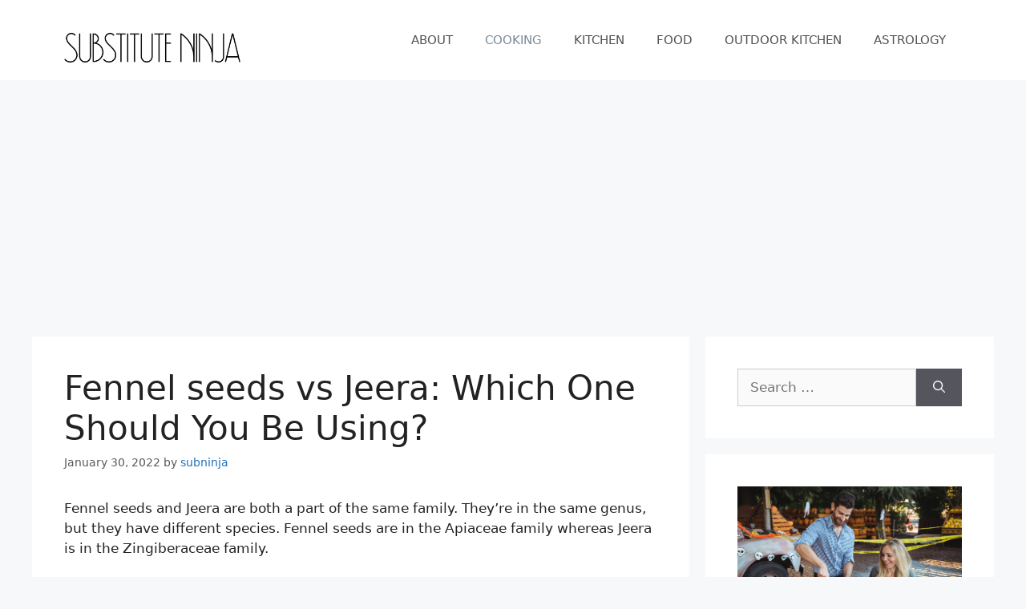

--- FILE ---
content_type: text/html; charset=utf-8
request_url: https://www.google.com/recaptcha/api2/aframe
body_size: 267
content:
<!DOCTYPE HTML><html><head><meta http-equiv="content-type" content="text/html; charset=UTF-8"></head><body><script nonce="Qp_CCT-8zMyJmrhl1DOXwg">/** Anti-fraud and anti-abuse applications only. See google.com/recaptcha */ try{var clients={'sodar':'https://pagead2.googlesyndication.com/pagead/sodar?'};window.addEventListener("message",function(a){try{if(a.source===window.parent){var b=JSON.parse(a.data);var c=clients[b['id']];if(c){var d=document.createElement('img');d.src=c+b['params']+'&rc='+(localStorage.getItem("rc::a")?sessionStorage.getItem("rc::b"):"");window.document.body.appendChild(d);sessionStorage.setItem("rc::e",parseInt(sessionStorage.getItem("rc::e")||0)+1);localStorage.setItem("rc::h",'1768934308703');}}}catch(b){}});window.parent.postMessage("_grecaptcha_ready", "*");}catch(b){}</script></body></html>

--- FILE ---
content_type: application/javascript
request_url: https://static.personizely.net/e5b5a21243.js
body_size: 16743
content:
(()=>{var e={843:(e,t,i)=>{"use strict";i.d(t,{RR:()=>s,DJ:()=>r,of:()=>a,YN:()=>n,et:()=>o,P7:()=>c,Re:()=>l,$Q:()=>d});const s=[],r="Personizely",a="plyData",n="_ply",o=12,c=`${n}_visitor`,l=`${n}_data`,d=["source","medium","term","campaign","content"]},584:(e,t,i)=>{"use strict";i.d(t,{pC:()=>r,vQ:()=>a});const s=i(843).et/12,r=function(e,t){let i=arguments.length>2&&void 0!==arguments[2]?arguments[2]:31536e3*s,r=new Date;null===t&&(i=-1),r.setTime(r.getTime()+1e3*i);let a="; expires="+r.toGMTString();document.cookie=e+"="+t+a+"; path=/;"},a=e=>{let t,i=e+"=",s=document.cookie.split(";");for(let e=0;e<s.length;e++){let r=s[e];for(;" "===r.charAt(0);)r=r.substring(1,r.length);0===r.indexOf(i)&&(t=r.substring(i.length,r.length))}return t}},293:(e,t,i)=>{"use strict";i.d(t,{Z:()=>o});var s=i(584),r=i(735);const a=[];let n=function(){for(var e=arguments.length,t=new Array(e),i=0;i<e;i++)t[i]=arguments[i];a.push(t)};(0,r.U)("ply_debug")||(0,s.vQ)("ply_debug")?n=console.log.bind(window.console):window.plyUnrollLogs=()=>{a.forEach((e=>console.log(...e)))};const o=n},735:(e,t,i)=>{"use strict";i.d(t,{$:()=>s,U:()=>r});const s=()=>{const e=new URLSearchParams(window.location.search);return Object.fromEntries(e.entries())},r=e=>new URLSearchParams(window.location.search).get(e)},723:(e,t,i)=>{"use strict";i.d(t,{Z:()=>r});var s=i(143);const r={services:[],get(e){const t=this.services.find((t=>t.id===e));return t&&t.service},dispatchEvent(e,t){this.services.filter((t=>{let{hooks:i}=t;return i.find((t=>t.event===e))})).forEach((i=>{let{service:s,hooks:r}=i;r.filter((t=>t.event===e)).forEach((e=>s[e.method](t)))}))},inject(e,t){let i=arguments.length>2&&void 0!==arguments[2]?arguments[2]:[],r=arguments.length>3&&void 0!==arguments[3]?arguments[3]:[];t.state=s.Z,t.container=this,i.forEach((e=>{Object.defineProperty(t,e,{get:()=>this.get(e)})}));const a={id:e,service:t,hooks:r},n=this.services.findIndex((t=>t.id===e));n>-1?this.services.splice(n,1,a):this.services.push(a),t.init&&t.init()}}},143:(e,t,i)=>{"use strict";i.d(t,{Z:()=>V});var s=i(238),r=i.n(s);const a={type:"browser",check:e=>e.browsers.indexOf(V.parser.getBrowser().name)>-1};var n=i(584);const o=e=>{if("string"==typeof e){const t=e.match(/\d+([\s,]\d+)?(\.\d+)?/);e=(t?t[0]:"0").replace(/[\s,]/g,"")}return Number(e)},c=(e,t,i)=>{e=null!=e?e:"",i=null!=i?i:"";let s=!1;switch(t){case"is":s=String(e)===String(i);break;case"is not":s=String(e)!==String(i);break;case"contains":s=String(e).indexOf(i)>-1;break;case"does not contain":s=-1===String(e).indexOf(i);break;case"starts with":s=0===String(e).indexOf(i);break;case"ends with":s=-1!==String(e).indexOf(i,String(e).length-String(i).length);break;case"is empty":case"is not checked":s=!e;break;case"is not empty":case"is checked":s=!!e;break;case"is higher than":s=o(e)>o(i);break;case"is lower than":s=o(e)<o(i)}return s},l={type:"cookie",check:e=>c((0,n.vQ)(e.name),e.operator,e.value)},d={type:"device",check(e){let t=V.parser.getDevice().type;return!t&&e.devices.indexOf("desktop")>-1||e.devices.indexOf(t)>-1}},h={type:"fields",needs:["server"],canBeRecheckedLocally:!0,check:e=>e.fields.every((e=>{const t="number"!=typeof e.id?V.visitor.get(e.id):V.visitor.getCustomFieldValue(e.id);return c(t,e.operator,e.value)}))},u={eventDates(e,t){let i=!0;if(e.dateEnabled){const s=new Date(t.date);"before"===e.dateType?i=new Date(e.date)>s:"on or after"===e.dateType?i=new Date(e.date)<s||this.sameDay(new Date(e.date),s):"in the last"===e.dateType&&(i=!0)}return i},sameDay:(e,t)=>e.getFullYear()===t.getFullYear()&&e.getMonth()===t.getMonth()&&e.getDate()===t.getDate(),firstLastFilter(e,t){let i,s=!0,r=V.visitor.getLocalProperty(t),a=new Date;if("in the last"===e.dateType){i=r>new Date(Date.now()-864e5*e.days)}else if("before"===e.dateType){i=r<new Date(e.date)}else if("on or after"===e.dateType){let t=new Date(e.date);i=r>t||t.getDay()===a.getDay()&&t.getMonth()===a.getMonth()&&t.getDate()===a.getDate()}return"was"===e.type?s=i:"was not"===e.type&&(s=!i),s}},p={type:"firstVisit",check:e=>"is now"===e.type?V.isFirstVisit:u.firstLastFilter(e,"first_visit")};var m=i(723);const w="during this session",g={type:"historyClick",needs:e=>e.dateType===w?[]:["server"],canBeRecheckedLocally:!0,check(e,t,i){let s;const r=(e.dateType===w?m.Z.get("session").getEvents("events"):V.events).filter((t=>(!e.valueEnabled||t.data===e.value)&&"click"===t.type&&(e.dateType===w||u.eventDates(e,t)))).length+(i?parseInt(i):0);return s="more"===e.moreLess?r>e.nr:r<e.nr,s}},v="during this session",f={type:"historyEvent",needs:e=>e.dateType===v?[]:["server"],canBeRecheckedLocally:!0,check(e,t,i){let s;const r=(e.dateType===v?m.Z.get("session").getEvents("events"):V.events).filter((t=>"custom"===t.type&&t.data===e.value&&(e.dateType===v||u.eventDates(e,t)))).length+(i?parseInt(i):0);return s="more"===e.moreLess?r>e.nr:r<e.nr,s}},b="during this session",y={type:"historyWidget",needs:e=>e.dateType===b?[]:["server"],canBeRecheckedLocally:!0,check(e,t,i){let s;const r=(e.dateType===b?m.Z.get("session").getEvents("widgetEvents"):V.widgetEvents||[]).filter((t=>{let i=e.action===t.type,s=!e.widgetEnabled||parseInt(e.widget)===parseInt(t.widgetId);return i&&s&&(e.dateType===b||u.eventDates(e,t))})).length+(i?parseInt(i):0);return s="more"===e.moreLess?r>e.nr:r<e.nr,s}},k={type:"lastVisit",check:e=>u.firstLastFilter(e,"last_visit")},x={type:"os",check:e=>e.oses.indexOf(V.parser.getOS().name)>-1},S={type:"locale",check(e){const t=navigator.language;return!!e.locales.find((e=>e.includes(t)))}};var I=i(843);const E="during this session",O={type:"historyVisit",needs:e=>e.dateType===E?[]:["server"],check(e,t,i){const s=(e.dateType===E?m.Z.get("session").getEvents("events"):V.events).filter((t=>(!e.valueEnabled||t.data===e.value)&&"visit"===t.type&&(e.dateType===E||u.eventDates(e,t))));let r,a=0;s.forEach((e=>{a+=e.duration}));const n=s.length+(i?parseInt(i):0);if(r="more"===e.moreLess?n>e.nr:n<e.nr,e.durationEnabled){let t="more"===e.duration.moreLess?a>=e.duration.seconds:a<=e.duration.seconds;r=r&&t}return r}},_=[a,l,d,h,p,{type:"firstSession",check:e=>"is now"===e.type?!!m.Z.get("session").getItem("isFirstSession"):u.firstLastFilter(e,"first_visit")},g,f,O,y,k,x,S,{type:"queryString",check(e){let t=e.query.startsWith("utm_")&&I.$Q.includes(e.query.replace("utm_",""))?e.query:"query_"+e.query;const i=V.visitor.getLocalProperty(t);return c(i,e.operator,e.value)}},{type:"selector",needs:["dom"],check(e){let t="";try{let i=document.querySelector(e.selector);i&&(t="meta"===i.nodeName.toLowerCase()?i.content:i.textContent)}catch(e){t=""}return c(t.trim(),e.operator,e.value)}},{type:"source",check(e){const t=V.visitor.getLocalProperty("referrer");return c(t,e.operator,e.value)}},{type:"time",check(e){let t=(new Date).getHours(),i=parseInt(e.from.split(":")[0]),s=parseInt(e.to.split(":")[0]);return 0===s&&(s=24),t>=i&&t<s}},{type:"entryPage",check(e){const t=V.visitor.getLocalProperty("first_visit_page");return c(t,e.operator,e.value)}},{type:"utm",check:e=>e.parameters.every((e=>{let t=V.visitor.getLocalProperty("utm_"+e.utm);return c(t,e.operator,e.value)}))},{type:"data",needs:[],check(e){let{conditions:t}=e;return t.every((e=>{let{key:t,operator:i,value:s}=e;return c(V.data.get(t),i,s)}))}}];class T{constructor(e){this.id=e.id,this.type=e.type,this.settings=e.settings,this.value=!1,this.touched=!1,this.data=null}check(){const e=this.touched&&this.canBeRecheckedLocally();return this.needsServer()&&!e?this.value:_.find((e=>e.type===this.type)).check(this.settings,this.type,this.data)}get(e){return e?this[e]:{id:this.id,policy:this.type,operator:this.settings,value:this.value,data:this.data}}setValue(e){this.value=e,this.touched=!0}setData(e){this.data=e}needsServer(){return!_.find((e=>e.type===this.type))||this.needs("server")}needsCart(){return this.needs("cart")}needsDom(){return this.needs("dom")}canBeRecheckedLocally(){const e=_.find((e=>e.type===this.type));return e&&e.canBeRecheckedLocally}needs(e){const t=_.find((e=>e.type===this.type));if(!t)return!1;return("function"==typeof t.needs?t.needs(this.settings):t.needs||[]).includes(e)}}class P{constructor(e){let{filters:t,policy:i,logicalOperator:s,parentLogicalOperator:r}=e;this.policy=i,this.logicalOperator=s,this.parentLogicalOperator=r,this.filters=[],t.forEach((e=>{this.filters.push(new T(e))}))}check(){const e=this.logicalOperator,t=this.policy;let i;if("all"===e){i="include"===t;for(let e in this.filters)if(this.filters.hasOwnProperty(e)&&!this.filters[e].check()){i="include"!==t;break}}if("any"===e){i="include"!==t;for(let e in this.filters)if(this.filters.hasOwnProperty(e)&&this.filters[e].check()){i="include"===t;break}}return i}get(e){return e?this[e]:{filters:this.filters,policy:this.policy,logicalOperator:this.logicalOperator,parentLogicalOperator:this.parentLogicalOperator}}needsServer(){return!!this.filters.find((e=>e.needsServer()))}needsCart(){return!!this.filters.find((e=>e.needsCart()))}needsDom(){return!!this.filters.find((e=>e.needsDom()))}}const L={and:(e,t)=>e&&t,or:(e,t)=>e||t};class D{constructor(e){let{groups:t,id:i,name:s}=e;this.id=i,this.name=s,this.groups=[],t.forEach((e=>{this.groups.push(new P(e))}))}get(e){return e?this[e]:{groups:this.groups,id:this.id}}check(){let e,t=!0;return this.groups.forEach((i=>{t=e?L[e](t,i.check()):i.check(),e=i.get("parentLogicalOperator")})),t}needsServer(){return!!this.groups.find((e=>e.needsServer()))}needsCart(){return!!this.groups.find((e=>e.needsCart()))}needsDom(){return!!this.groups.find((e=>e.needsDom()))}}var N=i(293);const C=`${I.YN}_transfer_session_storage`,j=`${I.YN}_initial_session_storage`;const z=new class{constructor(e){let{initialTransferKey:t,transferKey:i,keyPrefix:s}=e;this.transferKey=i,window.addEventListener("storage",(function(e){if(e.newValue){if(e.key===t){const e={};for(let t in sessionStorage)sessionStorage.hasOwnProperty(t)&&t.startsWith(s)&&(e[t]=sessionStorage.getItem(t));localStorage.setItem(i,JSON.stringify(e)),setTimeout((()=>localStorage.removeItem(i)))}if(e.key===i){const t=JSON.parse(e.newValue);for(let e in t)t.hasOwnProperty(e)&&sessionStorage.setItem(e,t[e])}}})),localStorage.setItem(t,s),setTimeout((()=>localStorage.removeItem(t)))}setItem(e,t){localStorage.setItem(this.transferKey,JSON.stringify({[e]:t})),setTimeout((()=>localStorage.removeItem(this.transferKey))),sessionStorage.setItem(e,t)}getItem(e){return sessionStorage.getItem(e)}}({initialTransferKey:j,transferKey:C,keyPrefix:I.YN});var R;const V={websiteId:"e5b5a21243",server:"https://tracker.personizely.net",targets:(R=[],"string"==typeof R?[]:R).map((e=>new D(e))),neededTargets:[],paused:1,visitor:new class{constructor(e){this.id=e,this.synced=!1,this.listeners=[];const t={set:(e,i,s)=>((0,N.Z)("Visitor changed. Prop",i,"to",s),e[i]="customFieldValues"===i?new Proxy(s,t):s,this.listeners.filter((e=>e.prop===i)).forEach((t=>{t.callback(e,i)})),!0)},i=this.fetch(),s={...i,customFieldValues:new Proxy(i&&i.customFieldValues?i.customFieldValues:{},t)};this.visitor=new Proxy(s,t)}addListener(e,t){this.listeners.push({prop:e,callback:t})}setId(e){e!==this.id&&((0,n.pC)(I.YN,e),z.setItem(I.YN,e),this.id=e)}getId(){return this.id}get(e){return e?this.visitor[e]:this.visitor}set(e,t){this.visitor[e]=t}getCustomFieldValue(e){return this.visitor.customFieldValues?this.visitor.customFieldValues[e]:null}setCustomFieldValue(e,t){this.visitor.customFieldValues[e]=t}update(e){for(let t in e)if("customFieldValues"===t)for(let i in e[t])this.visitor.customFieldValues[i]!==e.customFieldValues[i]&&this.setCustomFieldValue(i,e.customFieldValues[i]);else this.visitor[t]!==e[t]&&this.set(t,e[t])}save(){localStorage.setItem(I.P7,JSON.stringify(this.visitor))}fetch(){if(localStorage.getItem(I.P7)){let e;try{e=JSON.parse(localStorage.getItem(I.P7))}catch(t){e=null}return e}}setSynced(e){this.synced=e}isSynced(){return this.synced}getUtm(e){return this.getLocalProperty("utm_"+e)}setLocalProperty(e,t){const i=I.YN+"_"+e;z.setItem(i,t),(0,n.pC)(i,t)}getLocalProperty(e){const t=I.YN+"_"+e;return(0,n.vQ)(t)||z.getItem(t)}}((0,n.vQ)(I.YN)||z.getItem(I.YN)||null),parser:new(r()),eventId:null,dateStart:Date.now(),isFirstVisit:!1,events:[],data:new class{constructor(e){this.listeners=[];const t={set:(e,t,i)=>((0,N.Z)("Data changed. Prop",t,"to",i),e[t]=i,this.save(e),this.listeners.filter((e=>e.prop===t)).forEach((i=>{i.callback(e,t)})),!0)};this.data=new Proxy(e,t),this.save(e)}save(e){z.setItem(I.Re,JSON.stringify(e))}addListener(e,t){this.listeners.push({prop:e,callback:t})}get(e){return e?this.data[e]:this.data}set(e,t){if("object"==typeof e&&void 0===t)for(let t in e)this.data[t]=e[t];else this.data[e]=t}}(z.getItem(I.Re)?{...JSON.parse(z.getItem(I.Re)),...window[I.of]}:{...window[I.of]}),session:z}},458:(e,t,i)=>{var s,r=i(928);function a(){s=new RegExp(r.join("|"),"i")}function n(e){return-1===r.indexOf(e)}e.exports=function(e){return s.test(e)},e.exports.find=function(e){var t=e.match(s);return t&&t[0]},e.exports.extend=function(e){[].push.apply(r,e.filter(n)),a()},e.exports.exclude=function(e){for(var t=e.length;t--;){var i=r.lastIndexOf(e[t].toLowerCase());i>-1&&r.splice(i,1)}a()};try{new RegExp("(?<! cu)bot").test("dangerbot"),r.splice(r.lastIndexOf("bot"),1),r.push("(?<! cu)bot"),r.splice(r.lastIndexOf("search"),1),r.push("(?<! (ya|yandex))search"),r.splice(r.lastIndexOf("http"),1),r.push("(?<!(lib))http"),r.splice(r.lastIndexOf("java"),1),r.push("java(?!;)"),r.splice(r.lastIndexOf("fetch"),1),r.push("(?<!(mozac))fetch")}catch(e){}a()},928:e=>{"use strict";e.exports=JSON.parse('[" daum[/|\\\\s]"," deusu/"," splash ","(?:^|\\\\s)site","@[a-z]","\\\\(at\\\\)[a-z]","\\\\[at\\\\][a-z]","^12345","^<","^ace explorer","^acoon","^active","^ad muncher","^ahc/","^anglesharp/","^anonymous","^apache","^applicationhealthservice","^arachni/","^avsdevicesdk/","^axios/","^biglotron","^blackboard safeassign","^blocknote.net","^blogtrottr/","^browsershots","^cakephp","^camo asset proxy","^captivenetworksupport","^castro","^clamav[\\\\s/]","^cobweb/","^coccoc","^collectd/","^custom$","^dap ","^datadog agent/","^davclnt","^deluge","^discourse","^dispatch/\\\\d","^disqus/","^duckduckgo","^evernote clip resolver","^facebook","^faraday","^fdm[/\\\\s]\\\\d","^flashget","^friendica","^getright/","^gigablastopensource","^googal","^goose","^gozilla/","^greenbrowser","^hatena","^hexometer","^hobbit","^hotzonu","^hwcdn/","^infox-wisg","^ingrid/\\\\d","^integrity/","^jeode/","^jetbrains","^jetty/","^jigsaw","^libwww","^linkdex","^lwp-","^lwp::simple","^mailchimp\\\\.com$","^metauri","^microsoft bits","^microsoft data","^microsoft office existence","^microsoft office protocol discovery","^microsoft windows network diagnostics","^microsoft-cryptoapi","^microsoft-webdav-miniredir","^monit","^movabletype","^mozilla/\\\\d\\\\.\\\\d \\\\(compatible;?\\\\)$","^my browser$","^navermailapp","^netsurf","^ning","^node-superagent","^notetextview","^nuzzel","^octopus","^offline explorer","^ossproxy","^panscient","^perimeterx","^photon/","^php","^postman","^postrank","^prometheus/","^python","^ramblermail","^restsharp/","^robozilla/","^ruby$","^scrapy","^seo","^shareaza","^shortlinktranslate","^sistrix","^sixy.ch/","^smallproxy","^snap$","^snapchat","^space bison","^spotify/","^sprinklr","^svn","^swcd ","^t-online browser","^taringa","^test certificate info","^the knowledge ai","^thinklab","^thumb","^traackr.com","^transmission","^tumblr/","^ucmore","^upflow/","^user_agent","^vbulletin","^venus/fedoraplanet","^w3c","^webcopier","^wget","^whatsapp","^whatweb","^www-mechanize","^xenu link sleuth","^xymon","^yahoo","^yandex","^zabbix","^zdm/\\\\d","^zmeu$","adbeat\\\\.com","amiga","appinsights","archive","ask jeeves/teoma","bit.ly/","bluecoat drtr","bot","browsex","burpcollaborator","capture","catch","check","chrome-lighthouse","chromeframe","client","cloud","crawl","cron","daemon","dareboost","datanyze","dataprovider","dejaclick","dmbrowser","download","email","evc-batch/","feed","fetch","finder","firephp","freesafeip","ghost","gomezagent","google","headlesschrome/","http","httrack","hubspot marketing grader","hydra","ibisbrowser","images","index","ips-agent","java","jorgee","library","mail\\\\.ru/","manager","monitor","neustar wpm","news","nutch","offbyone","optimize","pagespeed","parse","perl","phantom","pingdom","powermarks","preview","probe","ptst[/ ]\\\\d","reader","rigor","rss","scan","scrape","search","server","sogou","sparkler/","spider","statuscake","stumbleupon\\\\.com","supercleaner","synapse","synthetic","toolbar","torrent","tracemyfile","transcoder","trendsmapresolver","twingly recon","url","valid","wapchoi/","wappalyzer","webglance","webkit2png","wordpress","zgrab"]')},238:function(e,t,i){var s;!function(r,a){"use strict";var n="function",o="undefined",c="object",l="string",d="model",h="name",u="type",p="vendor",m="version",w="architecture",g="console",v="mobile",f="tablet",b="smarttv",y="wearable",k="embedded",x="Amazon",S="Apple",I="ASUS",E="BlackBerry",O="Firefox",_="Google",T="Huawei",P="LG",L="Microsoft",D="Motorola",N="Opera",C="Samsung",j="Sharp",z="Sony",R="Xiaomi",V="Zebra",q="Facebook",F=function(e){for(var t={},i=0;i<e.length;i++)t[e[i].toUpperCase()]=e[i];return t},$=function(e,t){return typeof e===l&&-1!==U(t).indexOf(U(e))},U=function(e){return e.toLowerCase()},Z=function(e,t){if(typeof e===l)return e=e.replace(/^\s\s*/,"").replace(/\s\s*$/,""),typeof t===o?e:e.substring(0,350)},A=function(e,t){for(var i,s,r,o,l,d,h=0;h<t.length&&!l;){var u=t[h],p=t[h+1];for(i=s=0;i<u.length&&!l;)if(l=u[i++].exec(e))for(r=0;r<p.length;r++)d=l[++s],typeof(o=p[r])===c&&o.length>0?2===o.length?typeof o[1]==n?this[o[0]]=o[1].call(this,d):this[o[0]]=o[1]:3===o.length?typeof o[1]!==n||o[1].exec&&o[1].test?this[o[0]]=d?d.replace(o[1],o[2]):a:this[o[0]]=d?o[1].call(this,d,o[2]):a:4===o.length&&(this[o[0]]=d?o[3].call(this,d.replace(o[1],o[2])):a):this[o]=d||a;h+=2}},B=function(e,t){for(var i in t)if(typeof t[i]===c&&t[i].length>0){for(var s=0;s<t[i].length;s++)if($(t[i][s],e))return"?"===i?a:i}else if($(t[i],e))return"?"===i?a:i;return e},M={ME:"4.90","NT 3.11":"NT3.51","NT 4.0":"NT4.0",2e3:"NT 5.0",XP:["NT 5.1","NT 5.2"],Vista:"NT 6.0",7:"NT 6.1",8:"NT 6.2",8.1:"NT 6.3",10:["NT 6.4","NT 10.0"],RT:"ARM"},J={browser:[[/\b(?:crmo|crios)\/([\w\.]+)/i],[m,[h,"Chrome"]],[/edg(?:e|ios|a)?\/([\w\.]+)/i],[m,[h,"Edge"]],[/(opera mini)\/([-\w\.]+)/i,/(opera [mobiletab]{3,6})\b.+version\/([-\w\.]+)/i,/(opera)(?:.+version\/|[\/ ]+)([\w\.]+)/i],[h,m],[/opios[\/ ]+([\w\.]+)/i],[m,[h,"Opera Mini"]],[/\bopr\/([\w\.]+)/i],[m,[h,N]],[/(kindle)\/([\w\.]+)/i,/(lunascape|maxthon|netfront|jasmine|blazer)[\/ ]?([\w\.]*)/i,/(avant |iemobile|slim)(?:browser)?[\/ ]?([\w\.]*)/i,/(ba?idubrowser)[\/ ]?([\w\.]+)/i,/(?:ms|\()(ie) ([\w\.]+)/i,/(flock|rockmelt|midori|epiphany|silk|skyfire|ovibrowser|bolt|iron|vivaldi|iridium|phantomjs|bowser|quark|qupzilla|falkon|rekonq|puffin|brave|whale|qqbrowserlite|qq|duckduckgo)\/([-\w\.]+)/i,/(weibo)__([\d\.]+)/i],[h,m],[/(?:\buc? ?browser|(?:juc.+)ucweb)[\/ ]?([\w\.]+)/i],[m,[h,"UCBrowser"]],[/microm.+\bqbcore\/([\w\.]+)/i,/\bqbcore\/([\w\.]+).+microm/i],[m,[h,"WeChat(Win) Desktop"]],[/micromessenger\/([\w\.]+)/i],[m,[h,"WeChat"]],[/konqueror\/([\w\.]+)/i],[m,[h,"Konqueror"]],[/trident.+rv[: ]([\w\.]{1,9})\b.+like gecko/i],[m,[h,"IE"]],[/yabrowser\/([\w\.]+)/i],[m,[h,"Yandex"]],[/(avast|avg)\/([\w\.]+)/i],[[h,/(.+)/,"$1 Secure Browser"],m],[/\bfocus\/([\w\.]+)/i],[m,[h,"Firefox Focus"]],[/\bopt\/([\w\.]+)/i],[m,[h,"Opera Touch"]],[/coc_coc\w+\/([\w\.]+)/i],[m,[h,"Coc Coc"]],[/dolfin\/([\w\.]+)/i],[m,[h,"Dolphin"]],[/coast\/([\w\.]+)/i],[m,[h,"Opera Coast"]],[/miuibrowser\/([\w\.]+)/i],[m,[h,"MIUI Browser"]],[/fxios\/([-\w\.]+)/i],[m,[h,O]],[/\bqihu|(qi?ho?o?|360)browser/i],[[h,"360 Browser"]],[/(oculus|samsung|sailfish|huawei)browser\/([\w\.]+)/i],[[h,/(.+)/,"$1 Browser"],m],[/(comodo_dragon)\/([\w\.]+)/i],[[h,/_/g," "],m],[/(electron)\/([\w\.]+) safari/i,/(tesla)(?: qtcarbrowser|\/(20\d\d\.[-\w\.]+))/i,/m?(qqbrowser|baiduboxapp|2345Explorer)[\/ ]?([\w\.]+)/i],[h,m],[/(metasr)[\/ ]?([\w\.]+)/i,/(lbbrowser)/i,/\[(linkedin)app\]/i],[h],[/((?:fban\/fbios|fb_iab\/fb4a)(?!.+fbav)|;fbav\/([\w\.]+);)/i],[[h,q],m],[/safari (line)\/([\w\.]+)/i,/\b(line)\/([\w\.]+)\/iab/i,/(chromium|instagram)[\/ ]([-\w\.]+)/i],[h,m],[/\bgsa\/([\w\.]+) .*safari\//i],[m,[h,"GSA"]],[/headlesschrome(?:\/([\w\.]+)| )/i],[m,[h,"Chrome Headless"]],[/ wv\).+(chrome)\/([\w\.]+)/i],[[h,"Chrome WebView"],m],[/droid.+ version\/([\w\.]+)\b.+(?:mobile safari|safari)/i],[m,[h,"Android Browser"]],[/(chrome|omniweb|arora|[tizenoka]{5} ?browser)\/v?([\w\.]+)/i],[h,m],[/version\/([\w\.\,]+) .*mobile\/\w+ (safari)/i],[m,[h,"Mobile Safari"]],[/version\/([\w(\.|\,)]+) .*(mobile ?safari|safari)/i],[m,h],[/webkit.+?(mobile ?safari|safari)(\/[\w\.]+)/i],[h,[m,B,{"1.0":"/8",1.2:"/1",1.3:"/3","2.0":"/412","2.0.2":"/416","2.0.3":"/417","2.0.4":"/419","?":"/"}]],[/(webkit|khtml)\/([\w\.]+)/i],[h,m],[/(navigator|netscape\d?)\/([-\w\.]+)/i],[[h,"Netscape"],m],[/mobile vr; rv:([\w\.]+)\).+firefox/i],[m,[h,"Firefox Reality"]],[/ekiohf.+(flow)\/([\w\.]+)/i,/(swiftfox)/i,/(icedragon|iceweasel|camino|chimera|fennec|maemo browser|minimo|conkeror|klar)[\/ ]?([\w\.\+]+)/i,/(seamonkey|k-meleon|icecat|iceape|firebird|phoenix|palemoon|basilisk|waterfox)\/([-\w\.]+)$/i,/(firefox)\/([\w\.]+)/i,/(mozilla)\/([\w\.]+) .+rv\:.+gecko\/\d+/i,/(polaris|lynx|dillo|icab|doris|amaya|w3m|netsurf|sleipnir|obigo|mosaic|(?:go|ice|up)[\. ]?browser)[-\/ ]?v?([\w\.]+)/i,/(links) \(([\w\.]+)/i],[h,m]],cpu:[[/(?:(amd|x(?:(?:86|64)[-_])?|wow|win)64)[;\)]/i],[[w,"amd64"]],[/(ia32(?=;))/i],[[w,U]],[/((?:i[346]|x)86)[;\)]/i],[[w,"ia32"]],[/\b(aarch64|arm(v?8e?l?|_?64))\b/i],[[w,"arm64"]],[/\b(arm(?:v[67])?ht?n?[fl]p?)\b/i],[[w,"armhf"]],[/windows (ce|mobile); ppc;/i],[[w,"arm"]],[/((?:ppc|powerpc)(?:64)?)(?: mac|;|\))/i],[[w,/ower/,"",U]],[/(sun4\w)[;\)]/i],[[w,"sparc"]],[/((?:avr32|ia64(?=;))|68k(?=\))|\barm(?=v(?:[1-7]|[5-7]1)l?|;|eabi)|(?=atmel )avr|(?:irix|mips|sparc)(?:64)?\b|pa-risc)/i],[[w,U]]],device:[[/\b(sch-i[89]0\d|shw-m380s|sm-[ptx]\w{2,4}|gt-[pn]\d{2,4}|sgh-t8[56]9|nexus 10)/i],[d,[p,C],[u,f]],[/\b((?:s[cgp]h|gt|sm)-\w+|galaxy nexus)/i,/samsung[- ]([-\w]+)/i,/sec-(sgh\w+)/i],[d,[p,C],[u,v]],[/\((ip(?:hone|od)[\w ]*);/i],[d,[p,S],[u,v]],[/\((ipad);[-\w\),; ]+apple/i,/applecoremedia\/[\w\.]+ \((ipad)/i,/\b(ipad)\d\d?,\d\d?[;\]].+ios/i],[d,[p,S],[u,f]],[/\b((?:ag[rs][23]?|bah2?|sht?|btv)-a?[lw]\d{2})\b(?!.+d\/s)/i],[d,[p,T],[u,f]],[/(?:huawei|honor)([-\w ]+)[;\)]/i,/\b(nexus 6p|\w{2,4}e?-[atu]?[ln][\dx][012359c][adn]?)\b(?!.+d\/s)/i],[d,[p,T],[u,v]],[/\b(poco[\w ]+)(?: bui|\))/i,/\b; (\w+) build\/hm\1/i,/\b(hm[-_ ]?note?[_ ]?(?:\d\w)?) bui/i,/\b(redmi[\-_ ]?(?:note|k)?[\w_ ]+)(?: bui|\))/i,/\b(mi[-_ ]?(?:a\d|one|one[_ ]plus|note lte|max|cc)?[_ ]?(?:\d?\w?)[_ ]?(?:plus|se|lite)?)(?: bui|\))/i],[[d,/_/g," "],[p,R],[u,v]],[/\b(mi[-_ ]?(?:pad)(?:[\w_ ]+))(?: bui|\))/i],[[d,/_/g," "],[p,R],[u,f]],[/; (\w+) bui.+ oppo/i,/\b(cph[12]\d{3}|p(?:af|c[al]|d\w|e[ar])[mt]\d0|x9007|a101op)\b/i],[d,[p,"OPPO"],[u,v]],[/vivo (\w+)(?: bui|\))/i,/\b(v[12]\d{3}\w?[at])(?: bui|;)/i],[d,[p,"Vivo"],[u,v]],[/\b(rmx[12]\d{3})(?: bui|;|\))/i],[d,[p,"Realme"],[u,v]],[/\b(milestone|droid(?:[2-4x]| (?:bionic|x2|pro|razr))?:?( 4g)?)\b[\w ]+build\//i,/\bmot(?:orola)?[- ](\w*)/i,/((?:moto[\w\(\) ]+|xt\d{3,4}|nexus 6)(?= bui|\)))/i],[d,[p,D],[u,v]],[/\b(mz60\d|xoom[2 ]{0,2}) build\//i],[d,[p,D],[u,f]],[/((?=lg)?[vl]k\-?\d{3}) bui| 3\.[-\w; ]{10}lg?-([06cv9]{3,4})/i],[d,[p,P],[u,f]],[/(lm(?:-?f100[nv]?|-[\w\.]+)(?= bui|\))|nexus [45])/i,/\blg[-e;\/ ]+((?!browser|netcast|android tv)\w+)/i,/\blg-?([\d\w]+) bui/i],[d,[p,P],[u,v]],[/(ideatab[-\w ]+)/i,/lenovo ?(s[56]000[-\w]+|tab(?:[\w ]+)|yt[-\d\w]{6}|tb[-\d\w]{6})/i],[d,[p,"Lenovo"],[u,f]],[/(?:maemo|nokia).*(n900|lumia \d+)/i,/nokia[-_ ]?([-\w\.]*)/i],[[d,/_/g," "],[p,"Nokia"],[u,v]],[/(pixel c)\b/i],[d,[p,_],[u,f]],[/droid.+; (pixel[\daxl ]{0,6})(?: bui|\))/i],[d,[p,_],[u,v]],[/droid.+ (a?\d[0-2]{2}so|[c-g]\d{4}|so[-gl]\w+|xq-a\w[4-7][12])(?= bui|\).+chrome\/(?![1-6]{0,1}\d\.))/i],[d,[p,z],[u,v]],[/sony tablet [ps]/i,/\b(?:sony)?sgp\w+(?: bui|\))/i],[[d,"Xperia Tablet"],[p,z],[u,f]],[/ (kb2005|in20[12]5|be20[12][59])\b/i,/(?:one)?(?:plus)? (a\d0\d\d)(?: b|\))/i],[d,[p,"OnePlus"],[u,v]],[/(alexa)webm/i,/(kf[a-z]{2}wi)( bui|\))/i,/(kf[a-z]+)( bui|\)).+silk\//i],[d,[p,x],[u,f]],[/((?:sd|kf)[0349hijorstuw]+)( bui|\)).+silk\//i],[[d,/(.+)/g,"Fire Phone $1"],[p,x],[u,v]],[/(playbook);[-\w\),; ]+(rim)/i],[d,p,[u,f]],[/\b((?:bb[a-f]|st[hv])100-\d)/i,/\(bb10; (\w+)/i],[d,[p,E],[u,v]],[/(?:\b|asus_)(transfo[prime ]{4,10} \w+|eeepc|slider \w+|nexus 7|padfone|p00[cj])/i],[d,[p,I],[u,f]],[/ (z[bes]6[027][012][km][ls]|zenfone \d\w?)\b/i],[d,[p,I],[u,v]],[/(nexus 9)/i],[d,[p,"HTC"],[u,f]],[/(htc)[-;_ ]{1,2}([\w ]+(?=\)| bui)|\w+)/i,/(zte)[- ]([\w ]+?)(?: bui|\/|\))/i,/(alcatel|geeksphone|nexian|panasonic|sony(?!-bra))[-_ ]?([-\w]*)/i],[p,[d,/_/g," "],[u,v]],[/droid.+; ([ab][1-7]-?[0178a]\d\d?)/i],[d,[p,"Acer"],[u,f]],[/droid.+; (m[1-5] note) bui/i,/\bmz-([-\w]{2,})/i],[d,[p,"Meizu"],[u,v]],[/\b(sh-?[altvz]?\d\d[a-ekm]?)/i],[d,[p,j],[u,v]],[/(blackberry|benq|palm(?=\-)|sonyericsson|acer|asus|dell|meizu|motorola|polytron)[-_ ]?([-\w]*)/i,/(hp) ([\w ]+\w)/i,/(asus)-?(\w+)/i,/(microsoft); (lumia[\w ]+)/i,/(lenovo)[-_ ]?([-\w]+)/i,/(jolla)/i,/(oppo) ?([\w ]+) bui/i],[p,d,[u,v]],[/(archos) (gamepad2?)/i,/(hp).+(touchpad(?!.+tablet)|tablet)/i,/(kindle)\/([\w\.]+)/i,/(nook)[\w ]+build\/(\w+)/i,/(dell) (strea[kpr\d ]*[\dko])/i,/(le[- ]+pan)[- ]+(\w{1,9}) bui/i,/(trinity)[- ]*(t\d{3}) bui/i,/(gigaset)[- ]+(q\w{1,9}) bui/i,/(vodafone) ([\w ]+)(?:\)| bui)/i],[p,d,[u,f]],[/(surface duo)/i],[d,[p,L],[u,f]],[/droid [\d\.]+; (fp\du?)(?: b|\))/i],[d,[p,"Fairphone"],[u,v]],[/(u304aa)/i],[d,[p,"AT&T"],[u,v]],[/\bsie-(\w*)/i],[d,[p,"Siemens"],[u,v]],[/\b(rct\w+) b/i],[d,[p,"RCA"],[u,f]],[/\b(venue[\d ]{2,7}) b/i],[d,[p,"Dell"],[u,f]],[/\b(q(?:mv|ta)\w+) b/i],[d,[p,"Verizon"],[u,f]],[/\b(?:barnes[& ]+noble |bn[rt])([\w\+ ]*) b/i],[d,[p,"Barnes & Noble"],[u,f]],[/\b(tm\d{3}\w+) b/i],[d,[p,"NuVision"],[u,f]],[/\b(k88) b/i],[d,[p,"ZTE"],[u,f]],[/\b(nx\d{3}j) b/i],[d,[p,"ZTE"],[u,v]],[/\b(gen\d{3}) b.+49h/i],[d,[p,"Swiss"],[u,v]],[/\b(zur\d{3}) b/i],[d,[p,"Swiss"],[u,f]],[/\b((zeki)?tb.*\b) b/i],[d,[p,"Zeki"],[u,f]],[/\b([yr]\d{2}) b/i,/\b(dragon[- ]+touch |dt)(\w{5}) b/i],[[p,"Dragon Touch"],d,[u,f]],[/\b(ns-?\w{0,9}) b/i],[d,[p,"Insignia"],[u,f]],[/\b((nxa|next)-?\w{0,9}) b/i],[d,[p,"NextBook"],[u,f]],[/\b(xtreme\_)?(v(1[045]|2[015]|[3469]0|7[05])) b/i],[[p,"Voice"],d,[u,v]],[/\b(lvtel\-)?(v1[12]) b/i],[[p,"LvTel"],d,[u,v]],[/\b(ph-1) /i],[d,[p,"Essential"],[u,v]],[/\b(v(100md|700na|7011|917g).*\b) b/i],[d,[p,"Envizen"],[u,f]],[/\b(trio[-\w\. ]+) b/i],[d,[p,"MachSpeed"],[u,f]],[/\btu_(1491) b/i],[d,[p,"Rotor"],[u,f]],[/(shield[\w ]+) b/i],[d,[p,"Nvidia"],[u,f]],[/(sprint) (\w+)/i],[p,d,[u,v]],[/(kin\.[onetw]{3})/i],[[d,/\./g," "],[p,L],[u,v]],[/droid.+; (cc6666?|et5[16]|mc[239][23]x?|vc8[03]x?)\)/i],[d,[p,V],[u,f]],[/droid.+; (ec30|ps20|tc[2-8]\d[kx])\)/i],[d,[p,V],[u,v]],[/(ouya)/i,/(nintendo) ([wids3utch]+)/i],[p,d,[u,g]],[/droid.+; (shield) bui/i],[d,[p,"Nvidia"],[u,g]],[/(playstation [345portablevi]+)/i],[d,[p,z],[u,g]],[/\b(xbox(?: one)?(?!; xbox))[\); ]/i],[d,[p,L],[u,g]],[/smart-tv.+(samsung)/i],[p,[u,b]],[/hbbtv.+maple;(\d+)/i],[[d,/^/,"SmartTV"],[p,C],[u,b]],[/(nux; netcast.+smarttv|lg (netcast\.tv-201\d|android tv))/i],[[p,P],[u,b]],[/(apple) ?tv/i],[p,[d,"Apple TV"],[u,b]],[/crkey/i],[[d,"Chromecast"],[p,_],[u,b]],[/droid.+aft(\w)( bui|\))/i],[d,[p,x],[u,b]],[/\(dtv[\);].+(aquos)/i,/(aquos-tv[\w ]+)\)/i],[d,[p,j],[u,b]],[/(bravia[\w ]+)( bui|\))/i],[d,[p,z],[u,b]],[/(mitv-\w{5}) bui/i],[d,[p,R],[u,b]],[/\b(roku)[\dx]*[\)\/]((?:dvp-)?[\d\.]*)/i,/hbbtv\/\d+\.\d+\.\d+ +\([\w ]*; *(\w[^;]*);([^;]*)/i],[[p,Z],[d,Z],[u,b]],[/\b(android tv|smart[- ]?tv|opera tv|tv; rv:)\b/i],[[u,b]],[/((pebble))app/i],[p,d,[u,y]],[/droid.+; (glass) \d/i],[d,[p,_],[u,y]],[/droid.+; (wt63?0{2,3})\)/i],[d,[p,V],[u,y]],[/(quest( 2)?)/i],[d,[p,q],[u,y]],[/(tesla)(?: qtcarbrowser|\/[-\w\.]+)/i],[p,[u,k]],[/droid .+?; ([^;]+?)(?: bui|\) applew).+? mobile safari/i],[d,[u,v]],[/droid .+?; ([^;]+?)(?: bui|\) applew).+?(?! mobile) safari/i],[d,[u,f]],[/\b((tablet|tab)[;\/]|focus\/\d(?!.+mobile))/i],[[u,f]],[/(phone|mobile(?:[;\/]| [ \w\/\.]*safari)|pda(?=.+windows ce))/i],[[u,v]],[/(android[-\w\. ]{0,9});.+buil/i],[d,[p,"Generic"]]],engine:[[/windows.+ edge\/([\w\.]+)/i],[m,[h,"EdgeHTML"]],[/webkit\/537\.36.+chrome\/(?!27)([\w\.]+)/i],[m,[h,"Blink"]],[/(presto)\/([\w\.]+)/i,/(webkit|trident|netfront|netsurf|amaya|lynx|w3m|goanna)\/([\w\.]+)/i,/ekioh(flow)\/([\w\.]+)/i,/(khtml|tasman|links)[\/ ]\(?([\w\.]+)/i,/(icab)[\/ ]([23]\.[\d\.]+)/i],[h,m],[/rv\:([\w\.]{1,9})\b.+(gecko)/i],[m,h]],os:[[/microsoft (windows) (vista|xp)/i],[h,m],[/(windows) nt 6\.2; (arm)/i,/(windows (?:phone(?: os)?|mobile))[\/ ]?([\d\.\w ]*)/i,/(windows)[\/ ]?([ntce\d\. ]+\w)(?!.+xbox)/i],[h,[m,B,M]],[/(win(?=3|9|n)|win 9x )([nt\d\.]+)/i],[[h,"Windows"],[m,B,M]],[/ip[honead]{2,4}\b(?:.*os ([\w]+) like mac|; opera)/i,/cfnetwork\/.+darwin/i],[[m,/_/g,"."],[h,"iOS"]],[/(mac os x) ?([\w\. ]*)/i,/(macintosh|mac_powerpc\b)(?!.+haiku)/i],[[h,"Mac OS"],[m,/_/g,"."]],[/droid ([\w\.]+)\b.+(android[- ]x86|harmonyos)/i],[m,h],[/(android|webos|qnx|bada|rim tablet os|maemo|meego|sailfish)[-\/ ]?([\w\.]*)/i,/(blackberry)\w*\/([\w\.]*)/i,/(tizen|kaios)[\/ ]([\w\.]+)/i,/\((series40);/i],[h,m],[/\(bb(10);/i],[m,[h,E]],[/(?:symbian ?os|symbos|s60(?=;)|series60)[-\/ ]?([\w\.]*)/i],[m,[h,"Symbian"]],[/mozilla\/[\d\.]+ \((?:mobile|tablet|tv|mobile; [\w ]+); rv:.+ gecko\/([\w\.]+)/i],[m,[h,"Firefox OS"]],[/web0s;.+rt(tv)/i,/\b(?:hp)?wos(?:browser)?\/([\w\.]+)/i],[m,[h,"webOS"]],[/crkey\/([\d\.]+)/i],[m,[h,"Chromecast"]],[/(cros) [\w]+ ([\w\.]+\w)/i],[[h,"Chromium OS"],m],[/(nintendo|playstation) ([wids345portablevuch]+)/i,/(xbox); +xbox ([^\);]+)/i,/\b(joli|palm)\b ?(?:os)?\/?([\w\.]*)/i,/(mint)[\/\(\) ]?(\w*)/i,/(mageia|vectorlinux)[; ]/i,/([kxln]?ubuntu|debian|suse|opensuse|gentoo|arch(?= linux)|slackware|fedora|mandriva|centos|pclinuxos|red ?hat|zenwalk|linpus|raspbian|plan 9|minix|risc os|contiki|deepin|manjaro|elementary os|sabayon|linspire)(?: gnu\/linux)?(?: enterprise)?(?:[- ]linux)?(?:-gnu)?[-\/ ]?(?!chrom|package)([-\w\.]*)/i,/(hurd|linux) ?([\w\.]*)/i,/(gnu) ?([\w\.]*)/i,/\b([-frentopcghs]{0,5}bsd|dragonfly)[\/ ]?(?!amd|[ix346]{1,2}86)([\w\.]*)/i,/(haiku) (\w+)/i],[h,m],[/(sunos) ?([\w\.\d]*)/i],[[h,"Solaris"],m],[/((?:open)?solaris)[-\/ ]?([\w\.]*)/i,/(aix) ((\d)(?=\.|\)| )[\w\.])*/i,/\b(beos|os\/2|amigaos|morphos|openvms|fuchsia|hp-ux)/i,/(unix) ?([\w\.]*)/i],[h,m]]},Y=function(e,t){if(typeof e===c&&(t=e,e=a),!(this instanceof Y))return new Y(e,t).getResult();var i=e||(typeof r!==o&&r.navigator&&r.navigator.userAgent?r.navigator.userAgent:""),s=t?function(e,t){var i={};for(var s in e)t[s]&&t[s].length%2==0?i[s]=t[s].concat(e[s]):i[s]=e[s];return i}(J,t):J;return this.getBrowser=function(){var e,t={};return t.name=a,t.version=a,A.call(t,i,s.browser),t.major=typeof(e=t.version)===l?e.replace(/[^\d\.]/g,"").split(".")[0]:a,t},this.getCPU=function(){var e={};return e.architecture=a,A.call(e,i,s.cpu),e},this.getDevice=function(){var e={};return e.vendor=a,e.model=a,e.type=a,A.call(e,i,s.device),e},this.getEngine=function(){var e={};return e.name=a,e.version=a,A.call(e,i,s.engine),e},this.getOS=function(){var e={};return e.name=a,e.version=a,A.call(e,i,s.os),e},this.getResult=function(){return{ua:this.getUA(),browser:this.getBrowser(),engine:this.getEngine(),os:this.getOS(),device:this.getDevice(),cpu:this.getCPU()}},this.getUA=function(){return i},this.setUA=function(e){return i=typeof e===l&&e.length>350?Z(e,350):e,this},this.setUA(i),this};Y.VERSION="0.7.32",Y.BROWSER=F([h,m,"major"]),Y.CPU=F([w]),Y.DEVICE=F([d,p,u,g,v,b,f,y,k]),Y.ENGINE=Y.OS=F([h,m]),typeof t!==o?(e.exports&&(t=e.exports=Y),t.UAParser=Y):i.amdO?(s=function(){return Y}.call(t,i,t,e))===a||(e.exports=s):typeof r!==o&&(r.UAParser=Y);var W=typeof r!==o&&(r.jQuery||r.Zepto);if(W&&!W.ua){var G=new Y;W.ua=G.getResult(),W.ua.get=function(){return G.getUA()},W.ua.set=function(e){G.setUA(e);var t=G.getResult();for(var i in t)W.ua[i]=t[i]}}}("object"==typeof window?window:this)}},t={};function i(s){if(t[s])return t[s].exports;var r=t[s]={exports:{}};return e[s].call(r.exports,r,r.exports,i),r.exports}i.amdO={},i.n=e=>{var t=e&&e.__esModule?()=>e.default:()=>e;return i.d(t,{a:t}),t},i.d=(e,t)=>{for(var s in t)i.o(t,s)&&!i.o(e,s)&&Object.defineProperty(e,s,{enumerable:!0,get:t[s]})},i.o=(e,t)=>Object.prototype.hasOwnProperty.call(e,t),(()=>{"use strict";const e={cancels:[],clear(){this.cancels.forEach((e=>e()))},push(e){if("function"!=typeof e)throw new Error("Cannot call this cancel function.");this.cancels.push(e)}};var t=i(843),s=i(735);const r=e=>e.replace(/[\w]([A-Z])/g,(function(e){return e[0]+"_"+e[1]})).toLowerCase(),a=e=>/^(([^<>()[\]\\.,;:\s@"]+(\.[^<>()[\]\\.,;:\s@"]+)*)|(".+"))@((\[[0-9]{1,3}\.[0-9]{1,3}\.[0-9]{1,3}\.[0-9]{1,3}])|(([a-zA-Z\-0-9]+\.)+[a-zA-Z]{2,}))$/.test(e),n={sources:[],init(){const e=(0,s.U)("email");e&&a(e)&&this.add({type:"email",data:{email:e}}),t.RR.forEach((e=>{let{identifyId:t,provider:i}=e;(0,s.U)(t)&&this.add({type:i,data:{id:(0,s.U)(t)}})}))},get(){return this.sources.length>0?new Promise((e=>this.events.identify({sources:this.sources},(()=>e()),(()=>e())))):Promise.resolve()},add(e){this.sources.push(e)}},o=(e,t)=>{let i,s=[];for(i in e)if(e.hasOwnProperty(i)){let r=t?t+"["+i+"]":i,a=e[i];s.push(null!==a&&"object"==typeof a?o(a,r):encodeURIComponent(r)+"="+encodeURIComponent(a))}return s.join("&")},c=(e,t,i,s,r)=>{let a=new XMLHttpRequest;return a.onreadystatechange=()=>{if(4===a.readyState&&s){if(200===a.status){let e;try{e=JSON.parse(a.responseText)}catch(t){e=null}return s(e)}if(r)return r(a)}},"GET"===t&&i&&(e+="?"+o(i)),a.open(t,e),"GET"===t?a.send():(a.setRequestHeader("Content-Type","application/json"),a.send(JSON.stringify(i))),a},l=c,d={createEvent:function(e,t,i){const s=e.split("/").pop(),r=e.split("/").length>1?e.split("/")[0]:null,a=()=>{r?this.saveEntityEvent(r,s,t,i):this.saveEvent(s,t,i)};if("visit"===s||this.state.visitor.getId())a();else{let e=setInterval((()=>{this.state.visitor.getId()&&(a(),clearInterval(e))}),50)}},identify(e,t,i){return l(`${this.state.server}/${this.state.websiteId}/identify`,"POST",this.buildData(e),(e=>{this.handleResponse(e),t&&t(e)}),i)},saveEvent(e,t,i){this.container.dispatchEvent("preEventSave",{data:t,type:e});const s=this.buildData(t,e);return l(`${this.state.server}/${this.state.websiteId}/events`,"POST",s,(s=>{"visit"===e&&(this.state.eventId=s.eventId,this.session.getSessionId()||this.session.setSessionId(s.eventId)),this.handleResponse(s);const r={...t,type:e,date:new Date};this.state.events.push(r),this.session.saveEvent(r,"events"),this.container.dispatchEvent("eventSave",{type:e,data:t,res:s}),i&&i(s)}))},saveEntityEvent(e,i,s,r){s.formData&&this.state.visitor.update(s.formData),this.container.dispatchEvent("preEntityEventSave",{data:s});const a=this.buildData(s,i);return l(`${this.state.server}/${this.state.websiteId}/${e}/events`,"POST",a,(a=>{this.handleResponse(a),this.container.dispatchEvent("entityEventSave",{type:i,entityType:e,data:s,res:a}),r&&r(a),document.dispatchEvent(new CustomEvent(`${t.DJ.toLowerCase()}:${e}:${i}`,{detail:{id:s[`${e}Id`]}}))}))},buildData(e,t){return{visitorId:this.state.visitor.getId(),os:this.state.parser.getOS().name,device:this.state.parser.getDevice().type?this.state.parser.getDevice().type:"desktop",browser:this.state.parser.getBrowser().name,utmMedium:this.state.visitor.getUtm("medium"),utmSource:this.state.visitor.getUtm("source"),utmCampaign:this.state.visitor.getUtm("campaign"),utmTerm:this.state.visitor.getUtm("term"),utmContent:this.state.visitor.getUtm("content"),referrer:this.state.visitor.getLocalProperty("referrer"),sessionId:this.session.getSessionId(),path:document.location.pathname,type:t,...e}},handleResponse(e){if(e.visitor){this.state.visitor.update(e.visitor),this.state.visitor.setSynced(!0),this.state.visitor.save();for(let t in e.data)e.data.hasOwnProperty(t)&&e.data[t]&&this.state.visitor.setLocalProperty(r(t),e.data[t]);this.state.visitor.getLocalProperty("first_visit")>e.data.firstVisit&&(this.state.firstVisit=!1,this.session.setItem("isFirstSession",!1))}e.visitorId&&this.state.visitor.setId(e.visitorId)},updateEvent:function(e,t){if(!e)return;if(0===(e=>{let t=0;for(let i in e)e.hasOwnProperty(i)&&t++;return t})(t))return;const i=this.session.getEvents("events"),s=i.filter((e=>"visit"===e.type))[i.length-1];s&&(Object.assign(s,t),this.session.setEvents(i,"events")),navigator.sendBeacon&&navigator.sendBeacon(this.state.server+"/"+this.state.websiteId+"/events/"+e,JSON.stringify(t))}},h=function(){return new Promise((e=>{["complete","loaded","interactive"].includes(document.readyState)?e():document.addEventListener("DOMContentLoaded",(()=>{e()}))}))},u={neededTargets:[],fetch(){this.neededTargets=[],this.container.dispatchEvent("targetsFetch");const e=[],t=!!this.neededTargets.find((e=>e.needsServer())),i=!!this.neededTargets.find((e=>e.needsDom())),s=!!this.neededTargets.find((e=>e.needsCart()));return t&&e.push(this.fetchFilters()),i&&e.push(h()),s&&e.push(this.state.cart.fetch(!1)),Promise.all(e)},fetchFilters(){return new Promise(((e,t)=>{let i={};this.state.targets.forEach((e=>{e.needsServer()&&e.get("groups").forEach((e=>{e.needsServer()&&e.get("filters").forEach((e=>{e.needsServer()&&(i[e.get("id")]=e)}))}))})),l(this.state.server+"/"+this.state.websiteId+"/filters","GET",{filters:Object.keys(i),visitorId:this.state.visitor.getId()},(t=>{Object.keys(t).forEach((e=>{const s=t[e];i[e].setValue(s.result),void 0!==s.data&&i[e].setData(s.data)})),e()}),(e=>{console.error(e),t(new Error("Could not get the results for filters"))}))}))},get(e){return this.state.targets.find((t=>t.get("id")===e))}};var p=i(293),m=i(458),w=i.n(m),g=i(143);const v={getInvalidReason(){return(0,s.U)("ply_disable")?(this.removeStyles(),"it is explicitly disabled"):this.state.paused?"the license is paused":window.plyInitialized?"another instance is already initialized":function(){const e=!navigator.languages||0===navigator.languages.length,t="Chrome"===g.Z.parser.getBrowser()&&!window.chrome;return e||t}()||w()(navigator.userAgent)?"this is not a real browser":void 0},run(){const e=this.getInvalidReason();if(e)return void console.log(t.DJ+` will not run because ${e}`);window.plyInitialized=!0;let i=performance&&performance.timing?performance.timing.domLoading:this.state.dateStart;console.log(t.DJ+" initialized. Startup time: "+(Date.now()-i)+"ms"),this.state.visitor.getId()||(this.state.visitor.setLocalProperty("first_visit",Date.now()),this.state.isFirstVisit=!0,this.session.setItem("isFirstSession",!0)),this.container.dispatchEvent("run"),this.identify.get().then((()=>{this.targets.fetch().then((()=>{const e=this.state.visitor.isSynced();e&&this.container.dispatchEvent("visitorSync"),this.recordVisit().then((()=>{e||this.container.dispatchEvent("visitorSync")})),this.container.dispatchEvent("targetsReady"),h().then((()=>{this.container.dispatchEvent("ready")}))}))})),h().then((()=>{this.container.dispatchEvent("domReady")}))},removeStyles(){[...document.querySelectorAll("style")].forEach((e=>{e.innerText&&e.innerText.includes(".ply-widget")&&e.remove()}))},onPageChange(){(0,p.Z)("Page change detected"),this.cancel.clear(),this.state.dateStart=Date.now(),this.state.events=[],this.targets.fetch().then((()=>{this.state.isFirstVisit=!1,this.container.dispatchEvent("pageChangeReady"),this.recordVisit()}))},recordVisit(){return new Promise((e=>{this.events.createEvent("visit",{data:document.location.pathname},(()=>{e()})),this.state.visitor.setLocalProperty("last_visit",Date.now())}))}},f={setItem:(e,i)=>localStorage.setItem(t.YN+"_"+e,JSON.stringify(i)),getItem(e){const i=localStorage.getItem(t.YN+"_"+e);return i?JSON.parse(i):null},update(e,t,i,s){const r=this.getItem(t)??[];let a=r.find((t=>t.id===e));return a||(a={id:e},r.push(a)),a[i]=s,this.setItem(t,r),r},getItemValue(e,t,i){let s=(this.getItem(t)??[]).find((t=>t.id===e));if(s)return s[i]}},b={init(){const e=this.state.visitor,i=(0,s.$)();Object.keys(i).forEach((s=>{const r=i[s];s.startsWith("utm_")&&t.$Q.includes(s.replace("utm_",""))?e.setLocalProperty(s,r):e.setLocalProperty("query_"+s,r)}));const r=document.referrer&&(e=>{try{return new URL(e).hostname}catch(e){return null}})(document.referrer);if(r){const t=r!==`www.${window.location.hostname}`&&`www.${r}`!==window.location.hostname&&r!==window.location.hostname?document.referrer:null;t&&!e.getLocalProperty("referrer")&&e.setLocalProperty("referrer",t)}e.getLocalProperty("first_visit_page")||e.setLocalProperty("first_visit_page",window.location.pathname)}},y={track(){let e=[];const t=e=>{let t=e.currentTarget.querySelector("[type=email]");const i=t?t.value:null;i&&a(i)&&this.events.identify({sources:[{type:"form",data:{email:i}}]})};[...document.querySelectorAll("form")].forEach((i=>{i.dataset&&void 0===i.dataset.plyForm&&i.querySelector("[type=email]")&&(e.push(i),i.addEventListener("submit",t))})),this.cancel.push((()=>{e.forEach((e=>{e.removeEventListener("submit",t)}))}))}},k={listen(){const e=()=>{this.container.dispatchEvent("pageChange")};let t=location.pathname;const i=function(){let i=arguments.length>0&&void 0!==arguments[0]?arguments[0]:"history";t!==location.pathname&&((0,p.Z)(`Page changed from ${t} to ${location.pathname} (${i})`),e(),t=location.pathname)},{pushState:s,replaceState:r}=history;history.pushState=function(){return setTimeout(i),s.call(history,...arguments)},history.replaceState=function(){return setTimeout(i),r.call(history,...arguments)},window.addEventListener("popstate",(()=>{i("popstate")}))}},x={context:{},init(){var e=this;return this.register("identifyVisitor",(e=>{if("object"!=typeof e||Array.isArray(e)||null===e)throw new Error("Invalid payload provided");return new Promise((t=>{this.events.identify({sources:[{type:"sdk",data:e}]},(()=>{t()}))}))})),this.register("trackEvent",(function(t){let i=arguments.length>1&&void 0!==arguments[1]?arguments[1]:0;if(!t||"string"!=typeof t)throw new Error("Invalid event provided");if(i&&"number"!=typeof i)throw new Error("Invalid value provided");e.events.createEvent("custom",{data:t,value:100*(i||0)})})),this.register("setData",((e,t)=>{this.state.data.set(e,t)})),window.ply=this.context,this},register(e,t){this.context[e]=t}},S={listen(){window.addEventListener("beforeunload",(()=>{this.onUnload()})),this.cancel.push((()=>{document.removeEventListener("beforeunload",(()=>{this.onUnload()}))}))},onUnload(){this.events.updateEvent(this.state.eventId,{duration:this.getTimeSpent()})},getTimeSpent(){const e=Math.ceil((Date.now()-this.state.dateStart)/1e3);return Math.min(e,86400)}};var I=i(723);const E=`${t.YN}_session_id`,O={setItem(e,t){this.state.session.setItem(e,t)},getItem(e){return this.state.session.getItem(e)},getEvents(e){const i=t.YN+"_"+r(e);return this.state.session.getItem(i)?JSON.parse(this.state.session.getItem(i)):[]},setEvents(e,i){const s=t.YN+"_"+r(i);return this.state.session.setItem(s,JSON.stringify(e))},getSessionId(){return this.state.session.getItem(E)?parseInt(this.state.session.getItem(E)):null},setSessionId(e){this.setItem(E,e)},saveEvent(e,t){const i=this.getEvents(t);i.push(e),this.setEvents(i,t)}};I.Z.inject("session",O),I.Z.inject("cancel",e),I.Z.inject("tracker",b),I.Z.inject("storage",f),I.Z.inject("identify",n,["events"]),I.Z.inject("events",d,["session"]),I.Z.inject("targets",u),I.Z.inject("leave",S,["cancel","events"],[{event:"domReady",method:"listen"},{event:"pageChange",method:"onUnload"}]),I.Z.inject("app",v,["cancel","targets","identify","events","session"],[{event:"init",method:"run"},{event:"pageChange",method:"onPageChange"}]),I.Z.inject("forms",y,["cancel","events"],[{event:"domReady",method:"track"}]),I.Z.inject("spa",k,[],[{event:"domReady",method:"listen"}]),I.Z.inject("api",x,["events"])})(),(()=>{"use strict";i(723).Z.dispatchEvent("init")})()})();